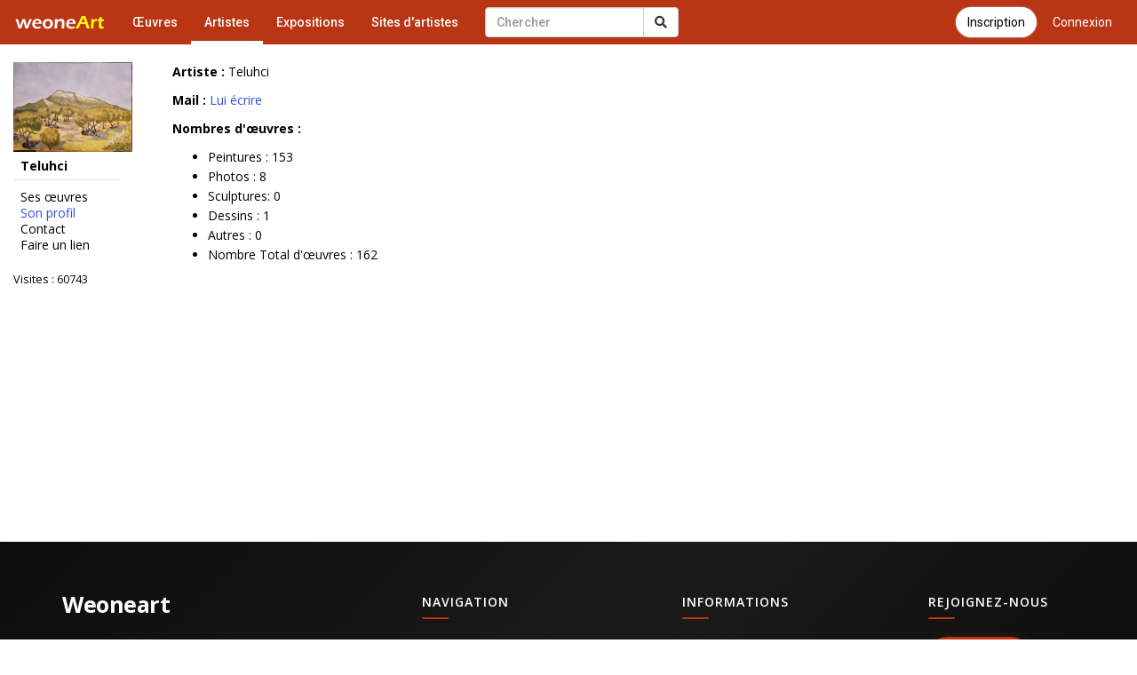

--- FILE ---
content_type: text/html; charset=UTF-8
request_url: https://www.galerie-com.com/profil/26843/
body_size: 3084
content:
<!DOCTYPE html>
<html lang="fr">
    <head>
<!-- Global site tag (gtag.js) - Google Analytics -->
<script async src="https://www.googletagmanager.com/gtag/js?id=UA-1453105-6"></script>
<script>
  window.dataLayer = window.dataLayer || [];
  function gtag(){dataLayer.push(arguments);}
  gtag('js', new Date());

  gtag('config', 'UA-1453105-6');
  gtag('config', 'AW-1049421909');
</script>
        <meta charset="utf-8">
        <meta http-equiv="X-UA-Compatible" content="IE=edge">
        <meta name="viewport" content="width=device-width, initial-scale=1">
        <title>Profil de Teluhci</title>
        <link rel="shortcut icon" href="https://www.galerie-com.com/assets/img/favicon.ico" />
        <link rel="icon" type="image/x-icon" href="https://www.galerie-com.com/assets/img/favicon.ico" />
        <link rel="icon" type="image/png" href="https://www.galerie-com.com/assets/img/favicon.png" />
                <!-- Bootstrap -->
        <link rel="stylesheet" href="https://maxcdn.bootstrapcdn.com/bootstrap/3.3.7/css/bootstrap.min.css">
        <!-- theme1 css -->
        <link rel="stylesheet" href="https://use.fontawesome.com/releases/v5.12.0/css/all.css" >
        <link href="https://www.galerie-com.com/assets/css/theme5.css?32" rel="stylesheet">
        <!-- HTML5 shim and Respond.js for IE8 support of HTML5 elements and media queries -->
        <!-- WARNING: Respond.js doesn't work if you view the page via file:// -->
        <!--[if lt IE 9]>
              <script src="https://oss.maxcdn.com/html5shiv/3.7.2/html5shiv.min.js"></script>
              <script src="https://oss.maxcdn.com/respond/1.4.2/respond.min.js"></script>
            <![endif]-->
        <link href="https://fonts.googleapis.com/css?family=Open+Sans" rel="stylesheet">
        <link href="https://fonts.googleapis.com/css?family=Roboto:400,500" rel="stylesheet">
        <link href='https://www.galerie-com.com/assets/css/bootstrap-select.min.css' rel='stylesheet' type='text/css'>
                <script src="https://apis.google.com/js/platform.js" async defer>
            {
                lang: 'fr'
            }
        </script>
        <link rel="stylesheet" href="https://fonts.googleapis.com/css?family=Open+Sans:300,400,400italic,600,700">
        <link rel="stylesheet" href="https://cdn.jsdelivr.net/gh/fancyapps/fancybox@3.5.7/dist/jquery.fancybox.min.css" />
    </head>
    <body><nav class="navbar navbar-default navbar-theme1 navbar-fixed-top" id="menu1">
    <div class="container-fluid"> 
        <!-- Brand and toggle get grouped for better mobile display -->
        <div class="navbar-header">
            <button type="button" class="navbar-toggle collapsed" data-toggle="collapse" data-target="#bs-example-navbar-collapse-1"> <span class="sr-only"></span> <span class="icon-bar"></span> <span class="icon-bar"></span> <span class="icon-bar"></span> </button>
            <a href="https://www.galerie-com.com/" class="navbar-brand">
                <img src="https://www.galerie-com.com/assets/img/weoneart.svg" alt="Weoneart - Galerie d'art en ligne" title="Weoneart"/>            </a> </div>

        <!-- Collect the nav links, forms, and other content for toggling -->
        <div class="collapse navbar-collapse" id="bs-example-navbar-collapse-1">
            <ul class="nav navbar-nav navbar-left">
                <li><a href="https://www.galerie-com.com/oeuvres/">Œuvres</a></li>
                <li class="active"><a href="https://www.galerie-com.com/artistes/">Artistes</a></li>
                <li ><a href="https://www.galerie-com.com/expositions/">Expositions</a></li>
                <li><a href="https://www.galerie-com.com/creer-un-site/">Sites d'artistes</a></li>

            </ul>

            <a href="https://www.galerie-com.com/connexion" class="btn btn-link btn-menu pull-right">Connexion</a>
			<a href="https://www.galerie-com.com/connexion/inscription" class="btn btn-default btn-inscription btn-primary btn-rounded btn-menu pull-right push-5-r">Inscription</a>
            <form class="navbar-form navbar-left navchercher" role="search" action="/recherche/" method="get">
        <div class="input-group"><input type="text" class="form-control" placeholder="Chercher" name="q" value="">
          <div class="input-group-btn">
            <button class="btn btn-default" type="submit"><i class="fas fa-search"></i></button>
			
          </div>
		  
		 
        </div>
         </form>            <ul class="nav navbar-nav navbar-right">
                
            </ul>
        </div>
        <!-- /.navbar-collapse --> 
    </div>
</nav>
<div class="container-fluid">
<div class="row colonne1">

<div class="col-xs-0 col-sm-2 mobile_nonvisible colonne_filtre">
<div class="fixed"><a href="https://www.galerie-com.com/artiste/teluhci/26843/" alt="Teluhci" title="Teluhci" class="img_profil"><img loading="lazy" src="https://www.galerie-com.com/assets/img/oeuvres/profil/petit0129436001578410706.jpg"  class="img-responsive"/></a><h2>Teluhci</h2><ul class="lien_liste">
<li><a href="https://www.galerie-com.com/artiste/teluhci/26843/">Ses œuvres</a></li>
<li class="actif"><a href="https://www.galerie-com.com/profil/26843/">Son profil</a></li>
<li><a href="https://www.galerie-com.com/contact/26843/">Contact</a></li>
<li><a href="https://www.galerie-com.com/faire_un_lien/26843" rel="nofollow">Faire un lien</a></li>
</ul>
<p class="visites">Visites : 60743</p><p class="facebook left"><div class="fb-like" data-href="https://www.galerie-com.com/artiste/teluhci/26843/" data-layout="button_count" data-action="like" data-show-faces="true"></div></p></div>
</div><nav class="navbar navbar-default navbar-theme2 mobile_visible">
<div class="container-fluid">

<!-- Brand and toggle get grouped for better mobile display -->
<div class="navbar-header">

<a class="navbar-brand" href="#">Teluhci</a>

<button type="button" class="navbar-toggle collapsed" data-toggle="collapse" data-target="#bs-example-navbar-collapse-2" id="collapse-2"><span class="sr-only">Toggle navigation</span> <span class="icon-bar"></span> <span class="icon-bar"></span> <span class="icon-bar"></span></button>
</div>
<!-- Collect the nav links, forms, and other content for toggling -->
<div class="collapse navbar-collapse navbar-right" id="bs-example-navbar-collapse-2"><a href="https://www.galerie-com.com/artiste/teluhci/26843/" alt="Teluhci" title="Teluhci" class="img_profil"><img loading="lazy" src="https://www.galerie-com.com/assets/img/oeuvres/profil/petit0129436001578410706.jpg"  class="img-responsive"/></a><ul class="nav nav-pills nav-stacked">
<li><a href="https://www.galerie-com.com/artiste/teluhci/26843/">Ses œuvres</a></li>
<li class="actif"><a href="https://www.galerie-com.com/profil/26843/">Son profil</a></li>
<li><a href="https://www.galerie-com.com/contact/26843/">Contact</a></li>
<li><a href="https://www.galerie-com.com/faire_un_lien/26843/" rel="nofollow">Faire un lien</a></li>
</ul>
<p class="visites">Visites : 60743</p><p class="facebook"><div class="left"><div class="fb-like" data-href="https://www.galerie-com.com/artiste/teluhci/26843/" data-layout="box_count" data-action="like" data-show-faces="true" data-share="true"></div></div></p><p><div class="g-plusone" data-size="tall"></div></p>
</div>
<!-- /.navbar-collapse --> 
</div>
<!-- /.container-fluid --> 
</nav>

<div class="col-xs-12 col-sm-10">
<section id="profil">
<div class="profil1"><p class="profil"><strong>Artiste : </strong>Teluhci</p><p class="profil"><strong>Mail : </strong><a href="/contact/26843/">Lui &eacute;crire</a></p><p class="profil"><strong>Nombres d'œuvres :</strong></p>
      
<ul>

        <li>Peintures : 153</li>
       
        <li>Photos : 8</li>
		 <li>Sculptures: 0</li>
        <li>Dessins : 1</li>
        <li>Autres : 0</li>
        <li>Nombre  Total d'&#339;uvres : 162</li>
      </ul>

</div>
</section></div>
<!--colonne1--></div>
<!--container-fluid--></div>
<div id="div-footer" class="container-fluid">
  <!-- Footer -->

<footer id="page-footer">
  <div class="footer-main">
    <div class="container">
      <div class="row">
        <!-- Logo et description -->
        <div class="col-md-4 col-sm-12 footer-brand">
          <a href="https://www.galerie-com.com/" class="footer-logo">Weoneart</a>
          <p class="footer-description">La galerie en ligne dédiée aux artistes et amateurs d'art. Découvrez, partagez et célébrez la créativité.</p>
          <div class="footer-social">
            <a href="https://www.facebook.com/galerie.Weoneart/" target="_blank" rel="noopener" aria-label="Facebook">
              <i class="fab fa-facebook-f"></i>
            </a>
          </div>
        </div>
        
        <!-- Navigation -->
        <div class="col-md-3 col-sm-6 footer-links">
          <h4>Navigation</h4>
          <ul>
            <li><a href="https://www.galerie-com.com/">Accueil</a></li>
            <li><a href="https://www.galerie-com.com/oeuvres/">Œuvres</a></li>
            <li><a href="https://www.galerie-com.com/artistes/">Artistes</a></li>
            <li><a href="https://www.galerie-com.com/expositions/">Expositions</a></li>
          </ul>
        </div>
        
        <!-- Informations -->
        <div class="col-md-3 col-sm-6 footer-links">
          <h4>Informations</h4>
          <ul>
            <li><a href="https://www.galerie-com.com/fonctionnement/">Fonctionnement</a></li>
            <li><a href="https://www.galerie-com.com/charte/">Charte</a></li>
            <li><a href="https://www.galerie-com.com/mentions-legales/">Mentions légales</a></li>
            <li><a href="https://www.galerie-com.com/contacter-weoneart/">Contact</a></li>
          </ul>
        </div>
        
        <!-- Newsletter ou CTA -->
        <div class="col-md-2 col-sm-12 footer-cta">
          <h4>Rejoignez-nous</h4>
          <a href="https://www.galerie-com.com/inscription/" class="btn-footer-cta">
            <i class="fas fa-user-plus"></i> S'inscrire
          </a>
        </div>
      </div>
    </div>
  </div>
  
  <!-- Copyright -->
  <div class="footer-bottom">
    <div class="container">
      <div class="footer-bottom-content">
        <p>&copy; 2007-2026 <a href="https://www.galerie-com.com/">Weoneart</a>. Tous droits réservés.</p>
        <p class="footer-made">Fait avec <i class="fas fa-heart"></i> pour les artistes</p>
      </div>
    </div>
  </div>
</footer>
<!-- END Footer -->
</div>

<!-- jQuery (necessary for Bootstrap's JavaScript plugins) --> 

<script src="https://ajax.googleapis.com/ajax/libs/jquery/1.11.3/jquery.min.js"></script> 

<!-- Include all compiled plugins (below), or include individual files as needed --> 

<script src="https://maxcdn.bootstrapcdn.com/bootstrap/3.3.7/js/bootstrap.min.js"></script> 
<script src="https://unpkg.com/masonry-layout@4/dist/masonry.pkgd.min.js"></script>
<script src="https://cdn.jsdelivr.net/gh/fancyapps/fancybox@3.5.7/dist/jquery.fancybox.min.js"></script>
<script src="https://www.galerie-com.com/assets/js/jquery-ias.min.js?4"></script> 
<script src="https://www.galerie-com.com/assets/js/jquery.scrollUp.min.js?4"></script> 
<script src="https://www.galerie-com.com/assets/js/bootstrap-select.min.js"></script> 
<script src="https://www.galerie-com.com/assets/js/fonctions.js?2"></script>
<script src="https://apis.google.com/js/platform.js" async defer>

  {lang: 'fr'}

</script>
<div id="fb-root"></div>
<script>(function(d, s, id) {
  var js, fjs = d.getElementsByTagName(s)[0];
  if (d.getElementById(id)) return;
  js = d.createElement(s); js.id = id;
  js.src = 'https://connect.facebook.net/fr_FR/sdk.js#xfbml=1&version=v2.12';
  fjs.parentNode.insertBefore(js, fjs);
}(document, 'script', 'facebook-jssdk'));</script>
</body></html>

--- FILE ---
content_type: text/html; charset=utf-8
request_url: https://accounts.google.com/o/oauth2/postmessageRelay?parent=https%3A%2F%2Fwww.galerie-com.com&jsh=m%3B%2F_%2Fscs%2Fabc-static%2F_%2Fjs%2Fk%3Dgapi.lb.en.2kN9-TZiXrM.O%2Fd%3D1%2Frs%3DAHpOoo_B4hu0FeWRuWHfxnZ3V0WubwN7Qw%2Fm%3D__features__
body_size: 163
content:
<!DOCTYPE html><html><head><title></title><meta http-equiv="content-type" content="text/html; charset=utf-8"><meta http-equiv="X-UA-Compatible" content="IE=edge"><meta name="viewport" content="width=device-width, initial-scale=1, minimum-scale=1, maximum-scale=1, user-scalable=0"><script src='https://ssl.gstatic.com/accounts/o/2580342461-postmessagerelay.js' nonce="ZSjCg98_oDiBKN9KfqK-2w"></script></head><body><script type="text/javascript" src="https://apis.google.com/js/rpc:shindig_random.js?onload=init" nonce="ZSjCg98_oDiBKN9KfqK-2w"></script></body></html>